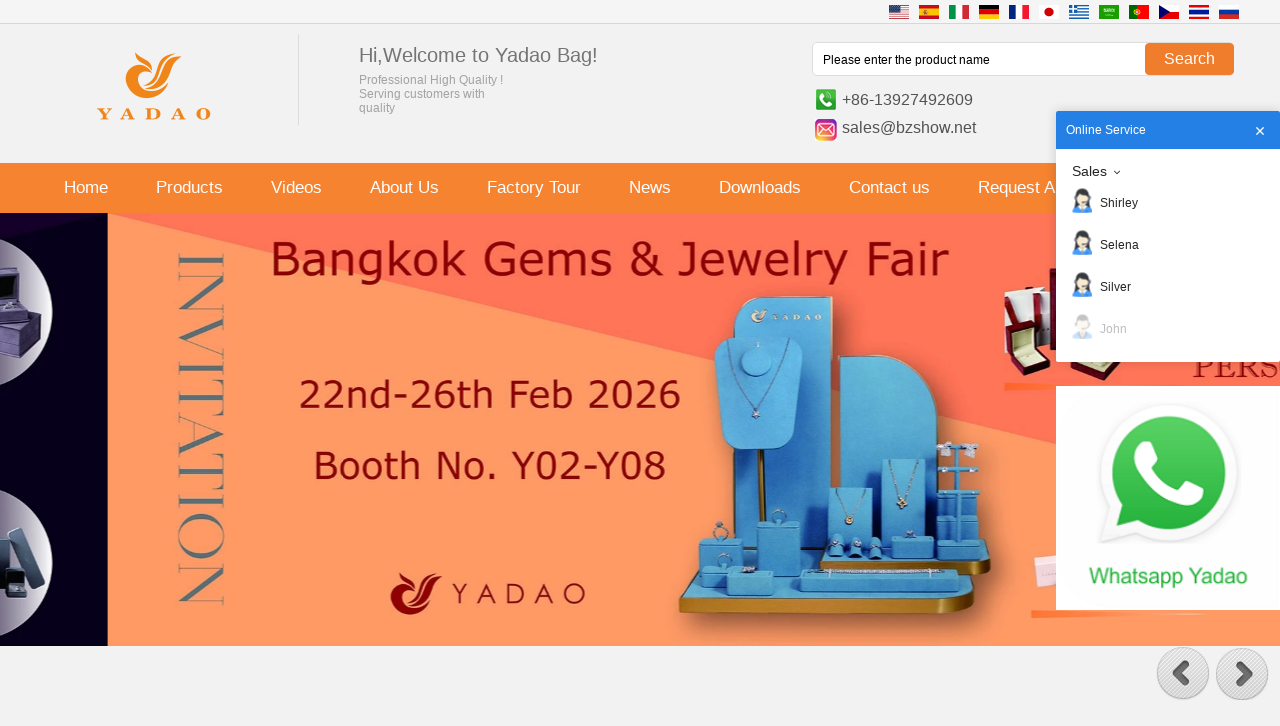

--- FILE ---
content_type: text/html; charset=utf-8
request_url: https://www.pouchsuppliers.com/inquiry/yadao-customized-drawstring-velvet-pouch-jewelry-packaging-bag.html
body_size: 7360
content:
<!DOCTYPE html>
<html lang="en">

<head>
    <meta charset="utf-8">
    <!-- SEO BEGIN -->
    <title>Guangdong drawstring pouch factoty,China velvet packaging bag producer,Shenzhen drawstring vendor - China jewelry pouch supplier,China gift packaging bag manufacturer,China wholesale shopping bag supplier, China customized jewelry pouch supplier - inquiry</title>
    <meta name="keywords" content="Shenzhen velvet pouch bag,free logo supplier,bracelet packaged bag vendor,China earrings pouch,Shenzhen custom ring bag, ,inquiry" />
    <meta name="description" content="Jewelry drawstring pouch in black color.Can be customized follow your requests about color, size, logo... We have a professional designer team,can provide unique design for you. - inquiry" />
    <link rel="canonical" href="https://www.pouchsuppliers.com/inquiry/yadao-customized-drawstring-velvet-pouch-jewelry-packaging-bag.html">
    <link rel="alternate" hreflang="en" href="https://www.pouchsuppliers.com/inquiry/yadao-customized-drawstring-velvet-pouch-jewelry-packaging-bag.html">
    <link rel="alternate" hreflang="es" href="https://www.pouchsuppliers.com/es/inquiry/yadao-customized-drawstring-velvet-pouch-jewelry-packaging-bag.html">
    <link rel="alternate" hreflang="it" href="https://www.pouchsuppliers.com/it/inquiry/yadao-customized-drawstring-velvet-pouch-jewelry-packaging-bag.html">
    <link rel="alternate" hreflang="de" href="https://www.pouchsuppliers.com/de/inquiry/yadao-customized-drawstring-velvet-pouch-jewelry-packaging-bag.html">
    <link rel="alternate" hreflang="fr" href="https://www.pouchsuppliers.com/fr/inquiry/yadao-customized-drawstring-velvet-pouch-jewelry-packaging-bag.html">
    <link rel="alternate" hreflang="ja" href="https://www.pouchsuppliers.com/jp/inquiry/yadao-customized-drawstring-velvet-pouch-jewelry-packaging-bag.html">
    <link rel="alternate" hreflang="el" href="https://www.pouchsuppliers.com/gr/inquiry/yadao-customized-drawstring-velvet-pouch-jewelry-packaging-bag.html">
    <link rel="alternate" hreflang="ar" href="https://www.pouchsuppliers.com/ar/inquiry/yadao-customized-drawstring-velvet-pouch-jewelry-packaging-bag.html">
    <link rel="alternate" hreflang="pt" href="https://www.pouchsuppliers.com/pt/inquiry/yadao-customized-drawstring-velvet-pouch-jewelry-packaging-bag.html">
    <link rel="alternate" hreflang="cs" href="https://www.pouchsuppliers.com/cz/inquiry/yadao-customized-drawstring-velvet-pouch-jewelry-packaging-bag.html">
    <link rel="alternate" hreflang="th" href="https://www.pouchsuppliers.com/th/inquiry/yadao-customized-drawstring-velvet-pouch-jewelry-packaging-bag.html">
    <link rel="alternate" hreflang="ru" href="https://www.pouchsuppliers.com/ru/inquiry/yadao-customized-drawstring-velvet-pouch-jewelry-packaging-bag.html">
    <meta property="og:type" content="website" />
    <meta property="og:title" content="Guangdong drawstring pouch factoty,China velvet packaging bag producer,Shenzhen drawstring vendor - China jewelry pouch supplier,China gift packaging bag manufacturer,China wholesale shopping bag supplier, China customized jewelry pouch supplier - inquiry" />
    <meta property="og:site_name" content="Shenzhen velvet pouch bag,free logo supplier,bracelet packaged bag vendor,China earrings pouch,Shenzhen custom ring bag, ,inquiry" />
    <meta property="og:description" content="Jewelry drawstring pouch in black color.Can be customized follow your requests about color, size, logo... We have a professional designer team,can provide unique design for you. - inquiry" />
    <meta property="og:url" content="https://www.pouchsuppliers.com/inquiry/yadao-customized-drawstring-velvet-pouch-jewelry-packaging-bag.html" />
    <meta property="og:image" content="https://cdn.cloudbf.com/thumb/pad/500x500_xsize/files/27/img/2021/06/22/230a0070y_9YQBqo.png.webp" />
    <link rel="shortcut icon" href="/favicon.ico">
    <meta name="author" content="yjzw.net">
    <!-- SEO END -->
    <!--[if IE]>
    <meta http-equiv="X-UA-Compatible" content="IE=edge">
    <![endif]-->
    <meta name="viewport" content="width=device-width, initial-scale=1">
    <link rel="stylesheet" type="text/css" href="/themes/zzx/giftbox/static/css/font.css" />
    <link rel="stylesheet" type="text/css" href="/themes/zzx/giftbox/static/css/animate.min.css">
    <link rel="stylesheet" type="text/css" href="/themes/zzx/giftbox/static/css/yunteam.css" />
    <link rel="stylesheet" type="text/css" href="/themes/zzx/giftbox/static/css/style.css" />
    <!--  -->
    <link rel="stylesheet" href="/themes/zzx/a_public/css/swiper-bundle.min.css" />
    <script src="/themes/zzx/a_public/js/jquery.min.js"></script>
    <script src="/themes/zzx/a_public/layer/layer.js"></script>
    <script src="/themes/zzx/a_public/js/MSClass.js"></script>
    <script src="/themes/zzx/a_public/js/swiper-bundle.min.js"></script>
    <script src="/themes/zzx/a_public/js/yunteam.js" ty pe="text/javascript" charset="utf-8"></script>

    
    <!--[if lt IE 9]>
    <script src="/themes/zzx/a_public/js/html5shiv.min.js"></script>
    <script src="/themes/zzx/a_public/js/respond.min.js"></script>
    <![endif]-->
    
    <link rel="stylesheet" href="/themes/zzx/a_public/css/editable_page.css"><link rel="stylesheet" href="/en/diystylecss/pouchsuppliers.xcss">
<script type="application/ld+json">
{
  "@context": "http://schema.org",
  "@type": "Organization",
  "name": "Shenzhen Yadao Cloth Bag Factory",
  "url": "https://www.pouchsuppliers.com",
  "logo": "https://cdn.cloudbf.com/bup/images/208/files/LOGO.png"
}
</script></head>

<body class="">
    

    <!-- header -->
<div class="header_tipa">
    <div class="header_lang">
    <dl class="languages">
                <dd>
            <a alt="English" href="https://www.pouchsuppliers.com/inquiry/yadao-customized-drawstring-velvet-pouch-jewelry-packaging-bag.html" class="en1">
                <img src="/themes/zzx/a_public/flags/4x3/us.svg" width="20px" height="14px" />
            </a>
        </dd>
                <dd>
            <a alt="Español" href="https://www.pouchsuppliers.com/es/inquiry/yadao-customized-drawstring-velvet-pouch-jewelry-packaging-bag.html" class="es1">
                <img src="/themes/zzx/a_public/flags/4x3/es.svg" width="20px" height="14px" />
            </a>
        </dd>
                <dd>
            <a alt="Italian" href="https://www.pouchsuppliers.com/it/inquiry/yadao-customized-drawstring-velvet-pouch-jewelry-packaging-bag.html" class="it1">
                <img src="/themes/zzx/a_public/flags/4x3/it.svg" width="20px" height="14px" />
            </a>
        </dd>
                <dd>
            <a alt="Deutsche" href="https://www.pouchsuppliers.com/de/inquiry/yadao-customized-drawstring-velvet-pouch-jewelry-packaging-bag.html" class="de1">
                <img src="/themes/zzx/a_public/flags/4x3/de.svg" width="20px" height="14px" />
            </a>
        </dd>
                <dd>
            <a alt="français" href="https://www.pouchsuppliers.com/fr/inquiry/yadao-customized-drawstring-velvet-pouch-jewelry-packaging-bag.html" class="fr1">
                <img src="/themes/zzx/a_public/flags/4x3/fr.svg" width="20px" height="14px" />
            </a>
        </dd>
                <dd>
            <a alt="日本語" href="https://www.pouchsuppliers.com/jp/inquiry/yadao-customized-drawstring-velvet-pouch-jewelry-packaging-bag.html" class="jp1">
                <img src="/themes/zzx/a_public/flags/4x3/jp.svg" width="20px" height="14px" />
            </a>
        </dd>
                <dd>
            <a alt="Ελληνικά" href="https://www.pouchsuppliers.com/gr/inquiry/yadao-customized-drawstring-velvet-pouch-jewelry-packaging-bag.html" class="gr1">
                <img src="/themes/zzx/a_public/flags/4x3/gr.svg" width="20px" height="14px" />
            </a>
        </dd>
                <dd>
            <a alt="عربى" href="https://www.pouchsuppliers.com/ar/inquiry/yadao-customized-drawstring-velvet-pouch-jewelry-packaging-bag.html" class="ar1">
                <img src="/themes/zzx/a_public/flags/4x3/ar.svg" width="20px" height="14px" />
            </a>
        </dd>
                <dd>
            <a alt="português" href="https://www.pouchsuppliers.com/pt/inquiry/yadao-customized-drawstring-velvet-pouch-jewelry-packaging-bag.html" class="pt1">
                <img src="/themes/zzx/a_public/flags/4x3/pt.svg" width="20px" height="14px" />
            </a>
        </dd>
                <dd>
            <a alt="Czech" href="https://www.pouchsuppliers.com/cz/inquiry/yadao-customized-drawstring-velvet-pouch-jewelry-packaging-bag.html" class="cz1">
                <img src="/themes/zzx/a_public/flags/4x3/cz.svg" width="20px" height="14px" />
            </a>
        </dd>
                <dd>
            <a alt="ไทย" href="https://www.pouchsuppliers.com/th/inquiry/yadao-customized-drawstring-velvet-pouch-jewelry-packaging-bag.html" class="th1">
                <img src="/themes/zzx/a_public/flags/4x3/th.svg" width="20px" height="14px" />
            </a>
        </dd>
                <dd>
            <a alt="русский" href="https://www.pouchsuppliers.com/ru/inquiry/yadao-customized-drawstring-velvet-pouch-jewelry-packaging-bag.html" class="ru1">
                <img src="/themes/zzx/a_public/flags/4x3/ru.svg" width="20px" height="14px" />
            </a>
        </dd>
            </dl>
    </div>
    <div class="header_con">

        <div class="logo">
            <a href="/" rel="home" title="Shenzhen Yadao Cloth Bag Factory"><img alt="logo" src="https://cdn.cloudbf.com/bup/images/208/files/LOGO.png" title="Shenzhen Yadao Cloth Bag Factory" alt="Shenzhen Yadao Cloth Bag Factory"></a>
        </div>
        <div class="header_con_title">
            <div class="HeaderTilte">
                Hi,Welcome to Yadao Bag!            </div>
            <div class="heardercon">
                <p>Professional High Quality !<br />
Serving customers with<br />
quality</p>            </div>
        </div>

        <div class="header_con_xinxi">
            <div class="search">
                <form action="/apisearch.html" method="post" name="SearchForm" id="SearchForm">
                    <input type="hidden" name="cid" id="cid" value="" />
                    <input type="text" class="textbox" name="keyword" id="keywords" value="Please enter the product name" def="Please enter the product name" onfocus="onFocus(this)" onblur="onBlur(this)" />
                    <button type="submit" class="submit" >Search</button>
                </form>
            </div>
            <div class="header_tip_phone">
                +86-13927492609            </div>
            <div class="header_tip_Email">
                <a href="mailto:sales@bzshow.net">
                    sales@bzshow.net                </a>
            </div>
            <div class="addthis_share">
                    <!-- AddThis Button BEGIN -->
                    <div class="addthis_inline_share_toolbox"></div>
                    <!-- AddThis Button END -->
                </div>
            </div>
        <div class="clear"></div>
    </div>
</div>

<div class="nav_bg">
    <ul id="nav">
            <li class=""><a href="/">Home</a></li>
                    <li class="">
            <a href="/category.html">Products</a>
                        <div class="submenu ">
                                <div class="menu_children  menu_children_select ">
                    <a href="/category/Colorful-Pouch.html">Pouch by Color</a>
                                        <div class="menu_children_item">
                                                <a href="/category/Gray-Pouch.html">Gray Pouch</a>
                                                <a href="/category/Green-Pouch.html">Green Pouch</a>
                                                <a href="/category/White-pouch.html">White pouch</a>
                                                <a href="/category/Beige-Pouch.html">Beige Pouch</a>
                                                <a href="/category/Blue-Pouch.html">Blue Pouch</a>
                                                <a href="/category/Pink-Pouch.html">Pink Pouch</a>
                                                <a href="/category/Black-Pouch.html">Black Pouch</a>
                                            </div>
                                    </div>
                                <div class="menu_children  menu_children_select ">
                    <a href="/category/pouches-by-material.html">Pouch by Material</a>
                                        <div class="menu_children_item">
                                                <a href="/category/velvet-pouch.html">Velvet Pouch</a>
                                                <a href="/category/watch-display.html">Microfiber Pouch</a>
                                                <a href="/category/pu-leather.html">Pu Leather Pouch</a>
                                                <a href="/category/suede-pouch.html">Suede Pouch</a>
                                                <a href="/category/linen-pouch.html">Linen Pouch.</a>
                                            </div>
                                    </div>
                                <div class="menu_children  menu_children_select ">
                    <a href="/category/pouch-by-style.html">Pouch by Style</a>
                                        <div class="menu_children_item">
                                                <a href="/category/zipper-pouch.html">Zipper Pouch</a>
                                                <a href="/category/button-pouch.html">Button Pouch</a>
                                                <a href="/category/drawstring-pouch.html">Drawstring Pouch</a>
                                            </div>
                                    </div>
                                <div class="menu_children  menu_children_select ">
                    <a href="/category/pouch-by-industry.html">Pouch by Industry</a>
                                        <div class="menu_children_item">
                                                <a href="/category/jewelry-pouch.html">Jewelry Pouch</a>
                                            </div>
                                    </div>
                                <div class="menu_children ">
                    <a href="/category/ribbons-and-bows.html">Ribbon and Bow</a>
                                    </div>
                                <div class="menu_children ">
                    <a href="/category/shopping-bag.html">Shopping Bag</a>
                                    </div>
                                <div class="menu_children ">
                    <a href="/category/stock-pouch.html">Small MOQ Pouch</a>
                                    </div>
                                <div class="menu_children ">
                    <a href="/category/2025-new-arrivals.html">2025 New Arrival</a>
                                    </div>
                                <div class="menu_children ">
                    <a href="/category/2023-New-Arrival.html">2024 New Arrival</a>
                                    </div>
                                <div class="menu_children ">
                    <a href="/category/SALE.html">SALE</a>
                                    </div>
                            </div>
                    </li>
                    <li class=""><a href="/videos.html">Videos</a></li>
                    <li class=""><a href="/about-us.html">About Us</a></li>
                    <li class=""><a href="/about-us/factory-tour.html">Factory Tour</a></li>
                    <li class=""><a href="/news.html">News</a></li>
                    <li class=""><a href="/downloads.html">Downloads</a></li>
                    <li class=""><a href="/contact-us.html">Contact us</a></li>
                    <li class=""><a href="/inquiry.html">Request A Quote</a></li>
                </ul>
</div>
<div class="clear"></div>

    <div id="banner_scroll">
    <div class="swiper-container banner-container">
        <div class="swiper-wrapper">
                        <div class="swiper-slide">
                <a href="https://www.pouchsuppliers.com/category.html"><img src="https://cdn.cloudbf.com/thumb/format/mini_xsize/files/27/img/2026/01/21/6644e202601211456505280.jpg.webp"/></a>
            </div>
                        <div class="swiper-slide">
                <a href="https://www.pouchsuppliers.com/category.html"><img src="https://cdn.cloudbf.com/thumb/format/mini_xsize/files/27/img/2026/01/21/-_UFuWYe.jpg.webp"/></a>
            </div>
                        <div class="swiper-slide">
                <a href="https://www.pouchsuppliers.com/category/stock-pouch.html"><img src="https://cdn.cloudbf.com/thumb/format/mini_xsize/files/27/img/2022/11/04/fengrenji2_BYst4Q.jpg.webp"/></a>
            </div>
                    </div>
    </div>
    <div class="left"></div>
    <div class="right"></div>
</div>
<script>
var swiper = new Swiper('.banner-container', {
    loop: true,
    autoplay: {
        delay: 6000,
        stopOnLastSlide: false,
        disableOnInteraction: true,
    },
    pagination: {
        el: '.swiper-pagination',
        clickable: true,
    },
    // followFinger: false,
    // effect: 'fade',
    speed: 1000,
    navigation: {
        nextEl: '.left',
        prevEl: '.right',
    }
});
</script>
    <!---->

    <!---->
    
<link rel="stylesheet" type="text/css" href="/themes/zzx/giftbox/static/css/inquiry.css" />
<div id="container">
    <div id="position">
                <a href="/">Home</a>
                &gt;
                <a href="/category/pouches-by-material.html">Pouch by Material</a>
                &gt;
                <a href="/category/velvet-pouch.html">Velvet Pouch</a>
                &gt; <span>Black Velvet Pouch with Silk Printing</span>
    </div>
	<div id="main">
	<div class="sider">
        <dl class="box category">
            <dt>Browse Categories</dt>
                        <dd class="">
                <a href="/category/Colorful-Pouch.html" title="China Pouch by Color manufacturer" class="parent top">Pouch by Color</a>
                                <span></span>
                <ul>
                                        <li class="sub top "><a href="/category/Gray-Pouch.html" title="China Gray Pouch manufacturer">Gray Pouch</a></li>
                                        <li class="sub top "><a href="/category/Green-Pouch.html" title="China Green Pouch manufacturer">Green Pouch</a></li>
                                        <li class="sub top "><a href="/category/White-pouch.html" title="China White pouch manufacturer">White pouch</a></li>
                                        <li class="sub top "><a href="/category/Beige-Pouch.html" title="China Beige Pouch manufacturer">Beige Pouch</a></li>
                                        <li class="sub top "><a href="/category/Blue-Pouch.html" title="China Blue Pouch manufacturer">Blue Pouch</a></li>
                                        <li class="sub top "><a href="/category/Pink-Pouch.html" title="China Pink Pouch manufacturer">Pink Pouch</a></li>
                                        <li class="sub top "><a href="/category/Black-Pouch.html" title="China Black Pouch manufacturer">Black Pouch</a></li>
                                    </ul>
                            </dd>
                        <dd class="">
                <a href="/category/pouches-by-material.html" title="China Pouch by Material manufacturer" class="parent top">Pouch by Material</a>
                                <span></span>
                <ul>
                                        <li class="sub top "><a href="/category/velvet-pouch.html" title="China Velvet Pouch manufacturer">Velvet Pouch</a></li>
                                        <li class="sub top "><a href="/category/watch-display.html" title="China Microfiber Pouch manufacturer">Microfiber Pouch</a></li>
                                        <li class="sub top "><a href="/category/linen-pouch.html" title="China Linen Pouch. manufacturer">Linen Pouch.</a></li>
                                        <li class="sub top "><a href="/category/pu-leather.html" title="China Pu Leather Pouch manufacturer">Pu Leather Pouch</a></li>
                                        <li class="sub top "><a href="/category/suede-pouch.html" title="China Suede Pouch manufacturer">Suede Pouch</a></li>
                                    </ul>
                            </dd>
                        <dd class="">
                <a href="/category/pouch-by-style.html" title="China Pouch by Style manufacturer" class="parent top">Pouch by Style</a>
                                <span></span>
                <ul>
                                        <li class="sub top "><a href="/category/zipper-pouch.html" title="China Zipper Pouch manufacturer">Zipper Pouch</a></li>
                                        <li class="sub top "><a href="/category/button-pouch.html" title="China Button Pouch manufacturer">Button Pouch</a></li>
                                        <li class="sub top "><a href="/category/drawstring-pouch.html" title="China Drawstring Pouch manufacturer">Drawstring Pouch</a></li>
                                    </ul>
                            </dd>
                        <dd class="">
                <a href="/category/pouch-by-industry.html" title="China Pouch by Industry manufacturer" class="parent top">Pouch by Industry</a>
                                <span></span>
                <ul>
                                        <li class="sub top "><a href="/category/jewelry-pouch.html" title="China Jewelry Pouch manufacturer">Jewelry Pouch</a></li>
                                    </ul>
                            </dd>
                        <dd class="">
                <a href="/category/ribbons-and-bows.html" title="China Ribbon and Bow manufacturer" class="parent top">Ribbon and Bow</a>
                            </dd>
                        <dd class="">
                <a href="/category/shopping-bag.html" title="China Shopping Bag manufacturer" class="parent top">Shopping Bag</a>
                            </dd>
                        <dd class="">
                <a href="/category/stock-pouch.html" title="China Small MOQ Pouch manufacturer" class="parent top">Small MOQ Pouch</a>
                            </dd>
                        <dd class="">
                <a href="/category/2025-new-arrivals.html" title="China 2025 New Arrival manufacturer" class="parent top">2025 New Arrival</a>
                            </dd>
                        <dd class="">
                <a href="/category/2023-New-Arrival.html" title="China 2024 New Arrival manufacturer" class="parent top">2024 New Arrival</a>
                            </dd>
                        <dd class="">
                <a href="/category/SALE.html" title="China SALE manufacturer" class="parent top">SALE</a>
                            </dd>
                    </dl>
		 <script type="text/javascript">
    $('.category dd span').click(function(){
        if($(this).parent().hasClass('select')){
            $(this).parent().removeClass('select')
        }else{
            $(this).parent().toggleClass('open').siblings().removeClass('open');
        }
    })
</script>


<div class="website" ><div class="h5"></div>
<dl class="box product">
    <dt>Recommend Products</dt>
    <dd id="marqueea98">
                <div class="item">
            <a href="/product/handmade-microfiber-pouch-jewelry-bag-with-snap-closure-and-irregular-lace-lid.html" class="pic" title="China colorful button pouch with hot stamping logo manufacturer">
                <img src="https://cdn.cloudbf.com/thumb/format/mini_xsize/bup/images/208/Products/230a9998y.png.webp" alt="China colorful button pouch with hot stamping logo manufacturer" />
            </a>
            <h2>
                <a href="/product/handmade-microfiber-pouch-jewelry-bag-with-snap-closure-and-irregular-lace-lid.html" title="China colorful button pouch with hot stamping logo manufacturer">colorful button pouch with hot stamping logo</a>
            </h2>
            <div class="clear"></div>
        </div>
                <div class="item">
            <a href="/product/yadao-handmade-mircofiber-jewelry-pouch-packaging-bag-with-pad-inside-for-pendant.html" class="pic" title="China Square Microfiber pouch with pad insert manufacturer">
                <img src="https://cdn.cloudbf.com/thumb/format/mini_xsize/files/27/img/2021/06/26/23_z18wci.png.webp" alt="China Square Microfiber pouch with pad insert manufacturer" />
            </a>
            <h2>
                <a href="/product/yadao-handmade-mircofiber-jewelry-pouch-packaging-bag-with-pad-inside-for-pendant.html" title="China Square Microfiber pouch with pad insert manufacturer">Square Microfiber pouch with pad insert</a>
            </h2>
            <div class="clear"></div>
        </div>
                <div class="item">
            <a href="/product/pu-leather.html" class="pic" title="China Square pu Leather pouch with zipper closure manufacturer">
                <img src="https://cdn.cloudbf.com/thumb/format/mini_xsize/files/27/img/2021/06/26/230a9994y_hIf6Ev.png.webp" alt="China Square pu Leather pouch with zipper closure manufacturer" />
            </a>
            <h2>
                <a href="/product/pu-leather.html" title="China Square pu Leather pouch with zipper closure manufacturer">Square pu Leather pouch with zipper closure</a>
            </h2>
            <div class="clear"></div>
        </div>
                <div class="item">
            <a href="/product/yadao-soft-velvet-toiletry-bag-pink-packing-bag-double-pockets-bag.html" class="pic" title="China Double pockets velvet pouch with ribbon closure manufacturer">
                <img src="https://cdn.cloudbf.com/thumb/format/mini_xsize/files/27/img/2021/06/26/230a0053y_rTAqlk.png.webp" alt="China Double pockets velvet pouch with ribbon closure manufacturer" />
            </a>
            <h2>
                <a href="/product/yadao-soft-velvet-toiletry-bag-pink-packing-bag-double-pockets-bag.html" title="China Double pockets velvet pouch with ribbon closure manufacturer">Double pockets velvet pouch with ribbon closure</a>
            </h2>
            <div class="clear"></div>
        </div>
                <div class="item">
            <a href="/product/yadao-handmade-microfiber-pouch-jewelry-bag-with-snap-closure-and-irregular-lace-lid.html" class="pic" title="China Microfiber pouch with irregular lid and snap closure manufacturer">
                <img src="https://cdn.cloudbf.com/thumb/format/mini_xsize/bup/images/208/Products/230a9986y.png.webp" alt="China Microfiber pouch with irregular lid and snap closure manufacturer" />
            </a>
            <h2>
                <a href="/product/yadao-handmade-microfiber-pouch-jewelry-bag-with-snap-closure-and-irregular-lace-lid.html" title="China Microfiber pouch with irregular lid and snap closure manufacturer">Microfiber pouch with irregular lid and snap closure</a>
            </h2>
            <div class="clear"></div>
        </div>
                <div class="item">
            <a href="/product/yadao-elegant-microfiber-pouch-for-jewelry-packaging-with-drawstring-closure-and-free-logo-printed.html" class="pic" title="China Soft Gray Drawstring Pouch manufacturer">
                <img src="https://cdn.cloudbf.com/thumb/format/mini_xsize/files/27/img/2023/06/30/pouch3_y41C0e.png.webp" alt="China Soft Gray Drawstring Pouch manufacturer" />
            </a>
            <h2>
                <a href="/product/yadao-elegant-microfiber-pouch-for-jewelry-packaging-with-drawstring-closure-and-free-logo-printed.html" title="China Soft Gray Drawstring Pouch manufacturer">Soft Gray Drawstring Pouch</a>
            </h2>
            <div class="clear"></div>
        </div>
                <div class="item">
            <a href="/product/yadao-soft-velvet-pouch-jewelry-bag-ribbon-drawsrting-with-embroidery-logo.html" class="pic" title="China Soft Black Velvet Pouch with embroidery manufacturer">
                <img src="https://cdn.cloudbf.com/thumb/format/mini_xsize/files/27/img/2021/06/26/230a9980y_xDCgKc.png.webp" alt="China Soft Black Velvet Pouch with embroidery manufacturer" />
            </a>
            <h2>
                <a href="/product/yadao-soft-velvet-pouch-jewelry-bag-ribbon-drawsrting-with-embroidery-logo.html" title="China Soft Black Velvet Pouch with embroidery manufacturer">Soft Black Velvet Pouch with embroidery</a>
            </h2>
            <div class="clear"></div>
        </div>
                <div class="item">
            <a href="/product/brown-microfiber-pouch-jewelry-packaging.html" class="pic" title="China Brown microfiber pouch jewelry packaging  manufacturer">
                <img src="https://cdn.cloudbf.com/thumb/format/mini_xsize/bup/images/208/321FDF79257B5A904A63A4440A08CA72.jpg.webp" alt="China Brown microfiber pouch jewelry packaging  manufacturer" />
            </a>
            <h2>
                <a href="/product/brown-microfiber-pouch-jewelry-packaging.html" title="China Brown microfiber pouch jewelry packaging  manufacturer">Brown microfiber pouch jewelry packaging </a>
            </h2>
            <div class="clear"></div>
        </div>
            </dd>
</dl>
<script type="text/javascript">
new Marquee("marqueea98", "top", 1, 242, 552, 50, 5000)
</script>

</div>



<div class="website" ><div class="h5"></div>
<dl class="box contactus">
    <dt>Contact Us</dt>
    <dd>
                    Email: john@bzshow.net                           <br />
Whatsapp: +8613927492609                <div class="online">
                        <div class="clear"></div>
        </div>
        <a href="/contact-us.html" class="btn">Contact Now</a>
    </dd>
</dl>
</div>



<script>
    
        window.Subscribe = function () {
            var email = $("#Email").val();
            var t  = /^(\w-*\.*)+@(\w-?)+(\.\w{2,})+$/;;
            if(!(t.test(email))){
                layer.msg('Please enter your e-mail address!', {icon: 5,  anim: 6});
                return false;
            }
            if (email == 'E-mail Address' || email == ''){
                layer.msg('Please enter your e-mail address!', {icon: 5,  anim: 6});
                return false;
            }else{
                layer.load();

                $.ajax({
                    url:"/emailsave.html",
                    dataType:"json",
                    async:true,
                    data:{email:email},
                    type:"POST",
                    success:function(res){
                        layer.closeAll('loading');
                        if (res.code !== 200){
                            layer.msg(res.msg, {icon: 5,  anim: 6});
                        }else{
                            layer.msg(res.msg, {icon:6,time:1000}, function(){
                                location.reload(); 
                            });
                        }
                    },fail:function(err){
                        layer.closeAll('loading');
                    }
                });
            }
        }


</script>
	</div>
	<div class="sBody">
		<div class="box article">
			<h3 class="title"></h3>
			<div class="content">
				<form name="MessageForm" id="InquiryForm">
					<table width="100%" align="center" border="0" cellpadding="0" cellspacing="1" class="inquiry">

						<!--  -->
												<tr>
							<td class="t">Product Name</td>
							<td>
								<input type="hidden" name="product_id" id="Product" value="13938">
								<img src="https://cdn.b2b.yjzw.net/files/27/img/2021/06/22/230a0070y_9YQBqo.png" alt="Black Velvet Pouch with Silk Printing" />
								<div class="name">
									<a href="/product/yadao-customized-drawstring-velvet-pouch-jewelry-packaging-bag.html">Black Velvet Pouch with Silk Printing</a>
								</div>
							</td>
						</tr>
						<tr>
							<td class="t">Product Manager</td><td>Shirley (sales21@bzshow.net)</td>
						</tr>		
						
						<!--  -->
						<tr>
							<td class="t">Subject</td>
							<td><input type="text" class="textbox_m Subject" name="title" placeholder="Please enter subject" id="Subject" value=""></td>
						</tr>
						<tr>
							<td class="t">Message</td>
							<td><textarea class="textarea Messagea" placeholder="Please enter message" name="content" id="Message"></textarea></td>
						</tr>
						<tr>
							<th colspan="2">Contact Information</th>
						</tr>
						<tr>
							<td class="t">Contacts</td>
							<td><input type="text" class="textbox contact_m" placeholder="Please enter Contacts" name="realname" id="Contacts"> <span>(* Require )</span></td>
						</tr>
						<tr>
							<td class="t">Email</td>
							<td><input type="text" class="textbox email_m" placeholder="Please enter email" name="email" id="Email"> <span>(* Require )</span></td>
						</tr>
						<tr>
							<td class="t">Company</td>
							<td><input type="text" class="textbox company_m" placeholder="Please enter company name" name="company" id="Company"></td>
						</tr>
						<tr> 
							<td class="t">Phone</td>
							<td><input type="text" class="textbox phone_m" placeholder="Please enter your Phone" name="phone" id="Phone"></td>
						</tr>
						
												<tr>
							<td class="t">Verify</td>
							<td ><input type="text" class="textbox phone_m" placeholder="Please enter verify" name="verify" id="verify" value=""> <span class="verify_status"><img src='/captcha.html' alt='captcha'  onclick='this.src="/captcha.html?"+Math.random();' /></span></td>
						</tr>
												<tr>
							<td colspan="2" class="btn">
								<input type="button" id="but" class="btn submit-btn" value=" Submit " >
								<input type="reset" class="btn" value=" Reset ">
							</td>
						</tr>
					</table>
				</form>
			</div>
		</div>
	</div>
	<div class="clear"></div>
</div>

<script>
	
    $('#but').click(function () {

        var Subject = $(".Subject").val(),
        contact = $('.contact_m').val(),
        Email = $('.email_m').val();

		var t  = /^[A-Za-z0-9]+([-_.][A-Za-z\d]+)*@([A-Za-z\d]+[-.])+[A-Za-z\d]{2,5}$/;
 		var shu  = /[\d+]/;

        if(!(t.test(Email))){
            layer.msg('Please_enter_your_e-mail_address', {icon: 5,  anim: 6});
            return false;
        }
        if(shu.test(contact)){
        	layer.msg("Please_enter_first_name_and_last_name", {icon: 5,  anim: 6});
            return false;
        }
        if (contact =='' || Email=='' || Subject==''){
            layer.msg("Please fill in the required items", {icon: 5,  anim: 6});
            return false;
        }else{

            $.ajax({
                url:"/saveinquiry.html",
                dataType:"json",
                async:true,
                data:$('#InquiryForm').serialize(),
                type:"POST",
                success:function(res){
					console.log(res)
                    if (res.code !== 200){
                        layer.msg(res.msg, {icon: 5,  anim: 6});
                    }else{
                        layer.msg(res.msg, {icon:6,time:1000}, function(){
							if (typeof gtag_report_conversion != 'undefined' && gtag_report_conversion instanceof Function) {
								gtag_report_conversion(window.location.href);
							}else{
								location.reload(); 
							}
						});
                    }
                },
            });
        }
        
	})
</script>
</div>


    <!---->
<div id="footer">
        <div class="footer_bg">
            <dl>
                <dt>COMPANY</dt>
                <dd>Shenzhen Yadao Cloth Bag Factory</dd>
                <dd>
                    <form id="SubscribeForm"  name="SubscribeForm">
                        <input type="hidden" name="act" id="act" value="subscribe" />
                        <input type="text" class="textbox" name="Email" id="FEmail" value="E-mail Address" def="E-mail Address" onfocus="onFocus(this)" onblur="onBlur(this)" />
                        <input type="button" class="Fbtn" onclick="Subscribea()">
                    </form>
                </dd>
            </dl>
            <dl>
                <dt>CATEGORIES</dt>
                <div class="website" >                <dd><a href="/category/pouches-by-material.html" title="China Pouch by Material manufacturer">Pouch by Material</a></dd>
                                <dd><a href="/category/velvet-pouch.html" title="China Velvet Pouch manufacturer">Velvet Pouch</a></dd>
                                <dd><a href="/category/watch-display.html" title="China Microfiber Pouch manufacturer">Microfiber Pouch</a></dd>
                                <dd><a href="/category/pouch-by-style.html" title="China Pouch by Style manufacturer">Pouch by Style</a></dd>
                            </dl>
            <dl>
                <dt>ABOUT US</dt>
                <div class="website" >                <dd><a href="/about-us/factory-tour.html" title="China factory tour manufacturer">factory tour</a></dd>
                                 <dd><a href="/sitemap.xml">Site map</a></dd>
            </dl>
            <dl>
                <dt>CONTACT US</dt>
                <dd>Tel:+86-13927492609</dd>
                <dd>Fax:+86-75525534056</dd>
                <dd>Emailtitle:<a href="mailto:sales@bzshow.net">sales@bzshow.net</a></dd>
                <dd>                        
                <div class="Ffx">
                                    </div>
                </dd>
            </dl>
            <div class="clear"></div> 
        </div>
        <div class="copyright_bg">
            <div class="copyright_con">

                <div class="copyright">
                    Shenzhen Yadao Cloth Bag Factory                </div>
            </div>
        </div>

        <div class="clear"></div> 

    </div>

    <!-- footer -->


    
    <!---->
    <a href="/index.html" title="Back Home" rel="nofollow" id="homeSet"></a>
    <a href="#" title="Back Top" rel="nofollow" id="toTop" target="_self" onclick="toTop();return false"></a>
    <script type="text/javascript">
        toTopHide();
    </script>
    <div id="VideoDiv"></div>
    <script src="/themes/zzx/a_public/js/FloatDiv.js" type="text/javascript" charset="utf-8"></script>
    <script type="text/javascript">

    var FloatDiv = new FloatDivClass("VideoDiv");
    FloatDiv.opacity = 30;
    FloatDiv.DiffusionSpeed = 150;
    FloatDiv.ShowType = 3; 
    </script>
<script type="text/javascript">
     window.Subscribea = function () {
            var email = $("#FEmail").val();
            var t  = /^(\w-*\.*)+@(\w-?)+(\.\w{2,})+$/;
            if(!(t.test(email))){
                layer.msg('Please enter your e-mail address!', {icon: 5,  anim: 6});
                return false;
            }
            if (email == 'E-mail Address' || email == ''){
                layer.msg('Please enter your e-mail address!', {icon: 5,  anim: 6});
                return false;
            }else{

                $.ajax({
                    url:"/emailsave.html",
                    dataType:"json",
                    async:true,
                    data:{email:email},
                    type:"POST",
                    success:function(res){
                        if (res.code !== 200){
                            layer.msg(res.msg, {icon: 5,  anim: 6});
                        }else{
                            layer.msg(res.msg, {icon:6,time:1000}, function(){
                                location.reload();
                            });
                        }
                    },
                });
            }
        }

</script>
    <script type="text/javascript">

                $('#send').on("click", function() {
                            var email = $("#footer_Email").val();
                            var message = $("#footer_message").val(); 
                                                        var verify = $("#footer_verify").val();
                             
                                var realname = $("#footer_contacts").val();
                                var t = /^[A-Za-z0-9]+([-_.][A-Za-z\d]+)*@([A-Za-z\d]+[-.])+[A-Za-z\d]{2,5}$/;
                                var shu = /[\d+]/;

                                if (!(t.test(email))) {
                                    layer.msg('Please_enter_your_e-mail_address', { icon: 5, anim: 6 });
                                    return false; 
                                } 
                                                                if (verify == '') {
                                    layer.msg('Please enter verify code', { icon: 5, anim: 6 });
                                    return false;
                                }
                                                                    if (email == '') {
                                        layer.msg('Please_enter_your_e-mail_address', { icon: 5, anim: 6 });
                                        return false;
                                    } else if ($("#footer_contacts").val() == '' || shu.test($("#footer_contacts").val())) {
                                        layer.msg('Please_enter_first_name_and_last_name', { icon: 5, anim: 6 });
                                        return false;
                                    } else {

                                        $.ajax({
                                            url: "/messagesave.html",
                                            dataType: "json",
                                            async: true,
                                            data: { email: email, realname: realname, content: message, verify: verify },
                                            type: "POST",
                                            success: function(res) {
                                                if (res.code !== 200) {
                                                    layer.msg(res.msg, { icon: 5, anim: 6 });
                                                } else {
                                                    layer.msg(res.msg, { icon: 6, time: 1000 }, function() {
                                                        location.reload(); 
                                                    });
                                                }
                                            },
                                        });
                                        return false;
                                    }
                                    return false;
                                })
    
    </script>
    <script type="text/javascript" charset="utf-8">
    ;(function (W, D) {
        W.ec_corpid = '8503285';
        W.ec_cskey = 'NMVKREZlm2gterzR0Q';
        W.ec_scheme = '3';
        var s = D.createElement('script');
        s.charset = 'utf-8';
        s.src = '//1.staticec.com/kf/sdk/js/ec_cs.js';
        s.setAttribute('defer', 'defer');
        D.getElementsByTagName('head')[0].appendChild(s);
    })(window, document);
</script><script type="text/javascript"></script> <script defer src="https://analytics.vip.yilumao.com/script.js" data-website-id="87a304d3-f747-11ee-ba43-3abf40a110b2"></script></body>

</html>

--- FILE ---
content_type: application/javascript; charset=UTF-8
request_url: https://ecfk.workec.com/heart?CorpID=8503285&VisitorID=559322670&Type=0&PageID=0&Flag=1&Key=wlURCPlQt807V3Ygyfn5uSj%2B3vVrul0FXFB98dLpCrU%3D&callback=getJSON_17691435088940_23355128666157476
body_size: 7
content:
getJSON_17691435088940_23355128666157476({"ActionStatus":"OK","ErrorCode":0,"ErrorInfo":"","MsgReply":[{"Type":0,"Content":{"CustomerID":0}}]}
);

--- FILE ---
content_type: application/javascript; charset=UTF-8
request_url: https://ecfk.workec.com/login?CorpID=8503285&VisitorID=559322670&Template=3&Scheme=3&Key=wlURCPlQt807V3Ygyfn5uSj%2B3vVrul0FXFB98dLpCrU%3D&Terminal=1&Keyword=%E6%9C%AA%E7%9F%A5%E5%85%B3%E9%94%AE%E8%AF%8D&Origin=%E7%9B%B4%E6%8E%A5%E8%BE%93%E5%85%A5&Region=%E4%BF%84%E4%BA%A5%E4%BF%84%E5%B7%9E%20%E5%93%A5%E4%BC%A6%E5%B8%83&Count=1&Url=https%253A%252F%252Fwww.pouchsuppliers.com%252Finquiry%252Fyadao-customized-drawstring-velvet-pouch-jewelry-packaging-bag.html&callback=getJSON_17691435079770_9580382446781464
body_size: -11
content:
getJSON_17691435079770_9580382446781464({"ActionStatus":"OK","ErrorCode":0,"ErrorInfo":""}
);

--- FILE ---
content_type: text/javascript; charset=UTF-8
request_url: https://kf.ecqun.com/index/index/init?CorpID=8503285&corpid=8503285&referUrl=&visitUrl=https%3A%2F%2Fwww.pouchsuppliers.com%2Finquiry%2Fyadao-customized-drawstring-velvet-pouch-jewelry-packaging-bag.html&title=Guangdong%20drawstring&type=0&cskey=NMVKREZlm2gterzR0Q&scheme=3&storage=&callback=getJSON_17691435068920_7488359417186314
body_size: 2925
content:
/**/getJSON_17691435068920_7488359417186314({"code":200,"msg":"\u64cd\u4f5c\u6210\u529f","data":{"cslist":[{"id":20293,"name":"Sales","expand":1,"data":[{"csid":13908526,"showname":"Shirley","sex":0,"qq":"","showqq":0,"qqfirst":0,"cardEnable":0,"cardContent":""},{"csid":8503286,"showname":"John","sex":1,"qq":"","showqq":0,"qqfirst":0,"cardEnable":0,"cardContent":""},{"csid":8503703,"showname":"Selena","sex":0,"qq":"","showqq":0,"qqfirst":0,"cardEnable":0,"cardContent":""},{"csid":13966146,"showname":"Silver","sex":0,"qq":"","showqq":0,"qqfirst":0,"cardEnable":0,"cardContent":""}]}],"listset":{"showstyle":0,"language":1,"theme":1,"bcolor":"#2580e6","bpic1":"","bpic2":"","bpic3":"","listrand":1,"offhide":0,"fixed":0,"float":1,"fmargin":0,"ftop":50,"bmodestyle":1,"autohide":0,"btncolor":"","btntxt":"","bpic2width":0,"bpic2height":0,"expand":1,"advopen":1,"advpic":"\/\/ec-web.staticec.com\/8503285\/kfset\/0_0_4_202212141059382767.png","advlink":"https:\/\/api.whatsapp.com\/send?phone=8613927492609","aidsshowtype":0,"aidssort":"3,1,2,4,5,6","aids":"","aidsqq":0,"crmqq":0,"skype":0,"aliww":0,"alibaba":0,"alitrade":0},"boxset":{"theme":2,"content":"Contact me to get price list and samples","show":0,"defer":30,"delay":60,"inviteActive":1,"float":2,"inviteAgain":1,"inviteInter":180,"activeinviteAgain":0,"activeinviteInter":10,"color":"#2580e6","facepictype":2,"facepic":"\/\/ec-web.staticec.com\/8503285\/kfset\/0_0_3_202212141551367746.png","facepicCustom":"\/\/ec-web.staticec.com\/8503285\/kfset\/0_0_3_202212141551367746.png","closepic":"","title":"Service Online","qqinviteActive":0,"qqinviteAuto":0,"qqmsgs":5,"qqinviteContent":"","contentpic":"","cardinvite":0,"cardAuto":1,"cardAutoMsgs":5,"cardAutoContent":"\u6211\u662f\u60a8\u7684\u4e13\u5c5e\u5ba2\u670d\uff0c\u626b\u8fd9\u4e2a\u4e8c\u7ef4\u7801\u53ef\u4ee5\u5728\u5fae\u4fe1\u4e0a\u54a8\u8be2\u54e6","cardInitiative":1,"cardInitiativeContent":"\u83b7\u53d6\u4e13\u5c5e\u5ba2\u670d\u670d\u52a1\uff0c\u53ef\u4ee5\u70b9\u51fb\u67e5\u770b\u66f4\u591a\u6d88\u606f"},"onlinecslist":{"13966146":1,"8503703":1,"13908526":1},"xsrf-token":"[base64]","guid":559322670,"talkset":{"color":"#2580e6","title":"Yadao Pack Service","notice":"<p>Yadao Cloth Bag Factory supply many styles pouches!<\/p>","noticemsg":"","mode":0,"timeout":1800,"onlinemsg":"<p>Hi,Yadao provides free design and samples in 7 days<spanmicrosoft yahei',=\"\" '\\\\5fae\u8f6f\u96c5\u9ed1',=\"\" arial,=\"\" sans-serif;=\"\" font-size:=\"\" 12px;=\"\" font-style:=\"\" normal;=\"\" font-variant:=\"\" font-weight:=\"\" letter-spacing:=\"\" line-height:=\"\" 18px;=\"\" orphans:=\"\" auto;=\"\" text-align:=\"\" start;=\"\" text-indent:=\"\" 0px;=\"\" text-transform:=\"\" none;=\"\" white-space:=\"\" widows:=\"\" 1;=\"\" word-spacing:=\"\" -webkit-text-stroke-width:=\"\" display:=\"\" inline=\"\" !important;=\"\" float:=\"\" background-color:=\"\" rgb(255,=\"\" 255,=\"\" 255);\"=\"\">. We can produce by your samples as well.<\/spanmicrosoft>Please leave your way to contact!&nbsp;&nbsp;<br><\/p>","ratestyle":2,"ratenotice":"What do you think about our service\uff1f","rateauto":0,"ratepassive":0,"rateactive":0,"raterequire":0,"autoopen":0,"autodelay":10,"multiopen":1,"onlinemsgenable":1,"advopen":1,"advopen0":1,"advopen2":0,"fullscreen":1,"advs":[{"advpic":"https:\/\/1.staticec.com\/kf\/common\/images\/ec-logo-adv.png","advlink":""}],"advopen3":0,"advs3":[],"showDetail1":0,"showCard":1,"questionRecomm":1},"key":"wlURCPlQt807V3Ygyfn5uSj+3vVrul0FXFB98dLpCrU=","aids":[],"vinfo":{"province":"\u4fc4\u4ea5\u4fc4\u5dde","city":"\u54e5\u4f26\u5e03","search":"\u76f4\u63a5\u8f93\u5165","visitcount":1,"keyword":"\u672a\u77e5\u5173\u952e\u8bcd","from":110},"storage":"QsIwv8WBIrqRiBa62wvKbjV+DLTCHZ9OQZGpqng6gt8VtHDqFX+Gg5bek4U+OtqaHY9JE2Xx7+JEseO8Bjm2hw=="}});